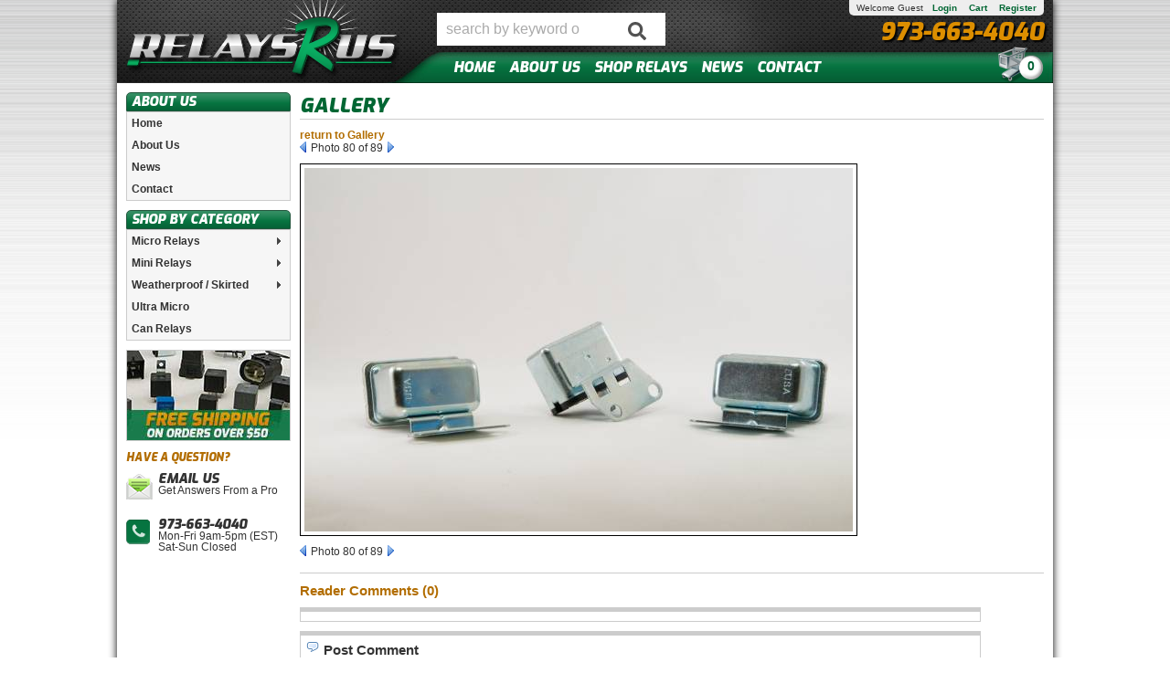

--- FILE ---
content_type: text/css;charset=UTF-8
request_url: https://relaysrus.com/files/css/text.css
body_size: 503
content:
body{color:#333;font:.75em Arial,Helvetica,sans-serif}p{line-height:1.8em}img{border:none}a{color:#b26d00;font-weight:700;text-decoration:none;-webkit-transition:color .3s ease-in-out;-moz-transition:color .3s ease-in-out;-ms-transition:color .3s ease-in-out;-o-transition:color .3s ease-in-out;transition:color .3s ease-in-out}a:hover{text-decoration:underline;color:#ff9c00}a:focus{border:none}hr,div.listHRule{border:none;border-bottom:1px solid #ccc;background:#fff;height:1px;margin:15px 0}h1,h2,h3{font-family:'Exo',sans-serif;margin:0 0 10px 0;text-transform:uppercase}h4,h5,h6{margin:0 0 10px 0}h1{border-bottom:1px solid #ccc;color:#063;font-size:22px;font-weight:900;font-style:italic}h2{font-size:16px;font-weight:900;font-style:italic}h3{font-size:12px;font-weight:900;font-style:italic}h4{font-size:1.25em;font-weight:700}h5{font-size:1.12em;font-weight:700}h6{font-size:1em;font-weight:700}ol{list-style:decimal}ul{list-style:square;padding:0}li{margin-left:30px}blockquote{padding:0 150px;font-style:italic;font-size:1.34em;color:#777}p,dl,hr,h1,h2,h3,h4,h5,h6,ol,ul,pre,table,address,fieldset{margin-bottom:10px}.wsm_contact_form input,.wsm_contact_form select,.wsm_contact_form textarea{margin-bottom:5px;display:inline;float:left;margin-right:10px}.wsm_reviews_form input{margin:0 0 5px 5px}input.wsm_product_quantity_field{margin-bottom:0}td{vertical-align:top}em{font-style:italic}strong{font-weight:700}

--- FILE ---
content_type: text/css;charset=UTF-8
request_url: https://relaysrus.com/files/css/framework_columns.css
body_size: 238
content:
.colmask{position:relative;clear:both;float:left;width:100%;overflow:hidden}.threecol .col2{width:200px;right:0}.threecol .col3{width:200px;margin-right:0}.threecol .colmid{float:left;width:200%;margin-left:-200px;position:relative;right:100%}.threecol .colleft{float:left;width:100%;margin-left:-50%;position:relative;left:400px}.threecol .col1wrap{float:left;width:50%;position:relative;right:200px;padding-bottom:1em}.threecol .col1{margin:0 215px;position:relative;left:200%;overflow:hidden}.threecol .col2{float:left;float:right;position:relative}.threecol .col3{float:left;float:right;position:relative;left:50%}.leftmenu .col1wrap{right:195px}.leftmenu .col2{width:180px;right:195px}.rightmenu .colleft{margin-left:-195px}.rightmenu .col2{width:180px;left:195px}.leftmenu .colright{float:left;width:200%;position:relative;left:195px}.leftmenu .col1wrap{float:right;width:50%;position:relative;padding-bottom:1em}.leftmenu .col1{margin:0 0 0 190px;position:relative;right:100%;overflow:hidden}.leftmenu .col2{float:left;position:relative}.rightmenu .colleft{float:left;width:200%;position:relative;right:100%}.rightmenu .col1wrap{float:left;width:50%;position:relative;left:50%;padding-bottom:1em}.rightmenu .col1{margin:0 0 0 195px;overflow:hidden}.rightmenu .col2{float:right;position:relative}.fullpage .col1{margin:0 15px}

--- FILE ---
content_type: text/css;charset=UTF-8
request_url: https://relaysrus.com/files/css/style.css
body_size: 3198
content:
html{background:#fff url(/files/images/bg-html.gif) repeat-x left top}body{color:#333;margin:0;padding:0}#ns_outer_wrapper{border-bottom-left-radius:5px;border-bottom-right-radius:5px;box-shadow:0 0 10px #000;margin:0 auto 10px;overflow:hidden;width:1024px}#ns_master_wrapper{background-color:#fff;margin:0 auto;overflow:hidden;padding:10px}#ns_header_wrapper{background:#fff0 url(/files/images/bg-header.jpg) no-repeat center top;height:91px;position:relative;z-index:1000}#ns_logo{position:absolute;top:0;left:10px}.ns_header_phone{color:#dc8e00;font-size:2.2em;font-family:'Exo',sans-serif;font-weight:900;font-style:italic;line-height:80%;margin:0;position:absolute;right:10px;top:25px;text-shadow:2px 2px 2px #000}.ns_service_text{display:block}.ns_service_phone{font-size:2em}.ns_loginbar{background:#eee;border-bottom-left-radius:5px;border-bottom-right-radius:5px;position:absolute;right:10px;top:0;margin:0;font-size:.83em;padding:3px}.ns_loginbar li{display:inline;margin:0 5px}.ns_loginbar li a{color:#063}#ns_header_wrapper #widget_search_form{background:#fff0 url(/files/images/search.png) no-repeat left top;border:0 solid red;height:24px;overflow:hidden;padding:0;position:absolute;left:350px;top:29px;width:212px}#ns_header_wrapper #widget_search_form .widget_search_field{background:none;border:0 solid blue;display:block;float:left;height:24px;margin:0;padding:0 5px 0;width:160px}#ns_header_wrapper #widget_search_form .widget_search_button{background:none;border:0 solid red;cursor:pointer;display:block;float:right;height:24px;width:30px;text-indent:-9999em;text-transform:uppercase}#ns_menu_bar{position:absolute;top:58px;left:360px;z-index:500}.cart_widget_wrapper{position:absolute;bottom:0;right:10px}.cart_icon_counter_wrapper{height:40px;width:50px}.cart_icon{background:#fff0 url(/files/images/pok-sprite.png) no-repeat left -40px;height:40px;width:50px}.cart_counter{background:#fff0;border:none;color:#006134;font-size:1.2em;left:23px;top:9px;z-index:200}.cart_widget_wrapper:hover .empty_cart_drop_down_wrapper,.cart_widget_wrapper:hover .cart_drop_down_wrapper_1_item,.cart_widget_wrapper:hover .cart_drop_down_wrapper_2_item,.cart_widget_wrapper:hover .cart_drop_down_wrapper_3_item,.cart_widget_wrapper:hover .cart_drop_down_wrapper_4_item{right:-10px;top:40px}.ns_sidebar_module{margin:0 0 10px}.ns_sidebar_module h2{background:#fff0 url(/files/images/sprite-x-bars.gif) repeat-x left top;border:1px solid #22563d;border-top-left-radius:5px;border-top-right-radius:5px;color:#fff;font-family:'Exo',sans-serif;font-weight:900;font-size:1.2em;font-style:italic;margin:0;padding:0 5px;text-transform:uppercase}.ns_sidebar_module>ul,.ns_sidebar_module>form{background:#f6f6f6;border:1px solid #ccc}.ns_havequestion h3{color:#b26d00;text-transform:uppercase}.ns_havequestion .email{background:#fff0 url(/files/images/pok-sprite.png) no-repeat left -120px;color:#333;display:block;font-weight:400;height:40px;line-height:100%;margin:0 0 10px;padding-left:35px}.ns_havequestion .email span{display:block;font-family:'Exo',sans-serif;font-size:1.2em;font-weight:900;font-style:italic;text-transform:uppercase}.ns_havequestion .phone{background:#fff0 url(/files/images/pok-sprite.png) no-repeat left -160px;color:#333;display:block;font-weight:400;height:40px;line-height:100%;margin:0 0 10px;padding-left:35px}.ns_havequestion .phone span{display:block;font-family:'Exo',sans-serif;font-size:1.2em;font-weight:900;font-style:italic;text-transform:uppercase}.widget_cat_refine,.widget_cat_refine li{list-style:none;margin:0;padding:0}.widget_cat_refine a{display:block;padding:3px 10px}.widget_cat_refine li.widget_cat_refine_parent1 a{background:#333;color:#fff;font-size:10px}.widget_cat_refine li.widget_cat_refine_active a{padding-left:20px}.ns_whybuy h3{color:#b26d00;margin:0;text-transform:uppercase}.ns_whybuy h4{font-size:1em;margin:0}.ns_whybuy h4 a{color:#333}.ns_whybuy p{font-size:.84em;line-height:120%;margin:0 0 10px}.ns_seals{clear:left}.ns_seals .authorize,.ns_seals .wsm_ssl{display:inline}.AuthorizeNetSeal{float:left;margin-right:10px!important}.ns_credit_cards ul{list-style:none;margin:0 0 10px 0;padding:0;overflow:hidden}.ns_credit_cards ul li{display:block;margin:0;float:left;width:36px;height:26px;text-indent:-1000em;background-image:url(/files/images/credit-cards.png);background-repeat:no-repeat}.ns_credit_cards ul li.cc_visa{background-position:0 0}.ns_credit_cards ul li.cc_mastercard{background-position:-37px 0}.ns_credit_cards ul li.cc_amex{background-position:-73px 0}.ns_credit_cards ul li.cc_discover{background-position:-110px 0}.ns_credit_cards ul li.cc_paypal{background-position:-145px 0}.subscribe-today{background:#fff0 url(/files/images/rss.png) no-repeat left top;color:#063;display:block;font-family:'Exo',sans-serif;font-weight:900;font-size:1.8em;font-style:italic;height:40px;padding-left:40px;text-transform:uppercase}.ns_news_box{margin:0 0 10px}.ns_news_box h2{background:#fff0 url(/files/images/sprite-x-bars.gif) repeat-x left top;border:1px solid #22563d;border-top-left-radius:5px;border-top-right-radius:5px;color:#fff;font-family:'Exo',sans-serif;font-weight:900;font-size:1.2em;font-style:italic;margin:0;padding:0 5px;text-transform:uppercase}.ns_news_box>ul{background:#f6f6f6;border:1px solid #ccc;list-style:none;margin:0;padding:5px}.ns_news_box>ul li{margin:0;padding:0}.ns_news_box>ul li a{color:#333;display:block}.ns_news_box>ul li a:hover{background:#fff0 url(/files/images/pok-sprite.png) no-repeat left -434px;font-weight:700;padding-left:10px;text-decoration:none}.ns_news_topic h2{background-position:left -40px;border-color:#630}#widget_gallery_id_ads{margin:0;padding:0;list-style:none}#widget_gallery_id_ads li{margin:0 0 10px 0;overflow:hidden}#widget_gallery_id_ads li img{border:1px solid #ccc}.ns_home_welcome{position:absolute;bottom:0}.ns_home_welcome h2{font-size:2.1em;margin:0;text-transform:uppercase}.ns_part_finder{background:#fff0 url(/files/images/sprite-x-bars.gif) repeat-x left -160px;border:2px solid #7f4201;border-radius:5px;float:left;height:196px;margin:0 0 10px;padding:5px;width:280px}.ns_part_finder h2{color:#fff;font-size:2.2em;margin:0;text-transform:uppercase;text-shadow:2px 2px 5px #000}.ns_part_finder p{font-family:'Exo',sans-serif;font-size:1.4em;line-height:120%;text-shadow:1px 1px 1px #f1d39b}.ns_part_finder p span{font-weight:700}.ns_part_finder #widget_search_form .widget_search_field{background:#fff;border:1px solid #7f4201;border-radius:5px;box-shadow:inset 2px 2px 5px #999;display:block;margin:0 0 5px;padding:10px;width:88%}.ns_part_finder #widget_search_form .widget_search_button{background:#a44c00 url(/files/images/sprite-x-bars.gif) repeat-x left -80px;border:2px solid #7f4201;border-radius:5px;box-shadow:inset 0 0 8px #f1b740;clear:both;color:#fff;cursor:pointer;float:right;font-family:'Exo',sans-serif;font-size:1.5em;font-weight:900;font-style:italic;padding:10px;text-shadow:2px 2px 5px #000;text-transform:uppercase}#widget_cycle_wrapper_home{border:1px solid #a1a1a1;clear:right;float:right;position:relative;width:698px}#widget_cycle_home{margin:0}#widget_cycle_home li,#widget_cycle_home li img{width:698px!important;height:208px!important;margin:0!important}#widget_cycle_wrapper_home #widget_cycle_controls_wrapper{margin:0;padding:0;position:absolute;right:10px;bottom:10px;z-index:20}.widget_cycle_skin #widget_cycle_controls_wrapper a{background:#fff0 url(/files/images/pok-sprite.png) no-repeat left top;border:none;height:13px;margin:0 3px 0 0;padding:0;width:14px;text-indent:-9999em}.widget_cycle_skin #widget_cycle_controls_wrapper a:hover,#widget_cycle_controls_wrapper li.activeLI a{background:#fff0 url(/files/images/pok-sprite.png) no-repeat -36px top}.ns_home_feature{background:#fff0 url(/files/images/pok-title.gif) no-repeat center top;padding-top:85px}#widget_gallery_id_fcats{margin-bottom:220px}#widget_gallery_id_fcats li{border:1px solid #ccc;border-radius:5px;float:left;margin:0 5px 0 0;overflow:hidden;padding:0}#widget_gallery_id_fcats li .widget_innerfade_name{background:#fff0 url(/files/images/sprite-x-bars.gif) repeat-x left -80px;margin:0;padding:0}#widget_gallery_id_fcats li .widget_innerfade_name a{color:#483108;display:block;font-family:'Exo',sans-serif;font-weight:900;font-size:1.3em;font-style:italic;padding:3px 0;text-align:center;text-shadow:1px 1px 1px #eeb659;text-transform:uppercase}#widget_gallery_id_fcats li .widget_innerfade_name a:hover{text-decoration:none}#widget_featured_prods_home{margin-bottom:17em}#widget_featured_prods_home hr{margin:5px 0}#widget_featured_prods_home hr:last-child{display:none}#widget_featured_prods_home .widget_featured_prod{float:left;display:inline;width:28%;border-left:1px solid #ccc;height:26em;padding:.5em 2%;margin:0 0 5px 0}#widget_featured_prods_home .widget_featured_left{border:none}#widget_featured_prods_home .widget_featured_left{margin-left:0}#widget_featured_prods_home .widget_featured_image{text-align:center;height:120px;line-height:120px}#widget_featured_prods_home .widget_featured_image img{vertical-align:middle;margin:auto}#widget_featured_prods_home .widget_featured_title{height:3.6em;overflow:hidden;margin-bottom:1em}#widget_featured_prods_home .widget_pricebox{height:4em;text-align:right}#widget_featured_prods_home form{text-align:right}#widget_featured_prods_home span.wsm_product_oldprice{color:#999;font-size:1.1em;text-decoration:none!important}#widget_featured_prods_home span.wsm_product_oldprice em{font-size:.9em}#widget_featured_prods_home span.wsm_product_price,#widget_featured_prods_home span.wsm_product_saleprice{font-size:1.5em}#widget_featured_prods_home span.wsm_product_price em,#widget_featured_prods_home span.wsm_product_saleprice em{font-size:.6em}#widget_featured_prods_home span.wsm_product_price em{color:#999}.widget_featured_more_btn,.widget_featured_more_btn:hover,.widget_featured_add_cart_btn,.widget_featured_add_cart_btn:hover{background-image:url(/files/images/catalog-sprite.gif);background-repeat:no-repeat}.widget_featured_more_btn{background-position:left -180px;border:0 none;cursor:pointer;font-size:0;height:25px;margin:0 0 0 35px;overflow:hidden;text-align:left;text-indent:0}.widget_featured_more_btn:hover{background-position:left -215px}.widget_featured_left{border-left:0}.widget_featured_add_cart_btn{background-position:left -110px;border:0 none;cursor:pointer;font-size:0;height:25px;margin:0 0 5px 19px;overflow:hidden;text-align:left}.widget_featured_add_cart_btn:hover{background-position:left -145px}.widget_pricebox{margin:15px 0}.widget_retail_price em,.widget_sale em{font-style:normal}#ns_footer_wrapper{background:#fff0 url(/files/images/bg-footer.jpg) no-repeat center top;border-top:4px solid #063;clear:both;color:#fff;height:163px;padding:20px 10px 10px}.ns_footer_section{float:left;width:25%}.ns_footer_section h3{font-size:1.24em;font-family:'Exo',sans-serif;font-weight:900;font-style:italic;line-height:100%;margin:0 0 10px 20px;text-transform:uppercase}.ns_footer_section ul{list-style:none;margin:0 0 0 30px;;padding:0;width:140px}.ns_footer_section ul li{margin:0}.ns_footer_section ul li a{color:#fff;font-weight:400}.ns_footer_connect a{background:#fff0 url(/files/images/pok-sprite.png) no-repeat left -280px;display:block;float:left;height:40px;margin:0 10px 0 0;text-indent:-9999em;text-transform:uppercase;width:40px}.ns_footer_connect a.ns_connect_facebook{background-position:left -280px;margin-left:50px}.ns_footer_connect a.ns_connect_twitter{background-position:left -320px}.ns_footer_connect a.ns_connect_youtube{background-position:left -360px;display:none}.ns_contact_phone{background:#fff0 url(/files/images/pok-sprite.png) no-repeat left -200px;color:#fff;display:block;font-weight:700;height:40px;line-height:120%;padding-left:40px}.ns_contact_phone span{display:block;font-size:1.4em}.ns_contact_newsletter{background:#fff0 url(/files/images/pok-sprite.png) no-repeat left -240px;color:#fff;display:block;font-weight:700;height:40px;line-height:120%;padding-left:40px}.ns_contact_newsletter span{display:block}.ns_connect{float:left;margin-right:20px}.ns_connect_links{margin:0 0 0 5px;padding:0;list-style:none}.ns_connect_links li{margin:0 0 3px 0}.ns_connect_links{margin:0 0 0 5px;padding:0;list-style:none;font-size:.9em}.ns_connect_links li a{display:block;padding-left:20px;height:16px;background-image:url(/files/images/sprite-social.gif);background-repeat:no-repeat;font-weight:400}.ns_connect_links li.social-facebook a{background-position:left top}.ns_connect_links li.social-twitter a{background-position:left -17px}.ns_connect_links li.social-rss a{background-position:left -34px}.ns_connect_links li.social-youtube a{background-position:left -51px}.ns_connect_links li.social-hubgarage a{background-position:left -68px}#wsm_copyright{font-size:.83em;clear:both;color:#999;margin:0 auto 50px;width:960px}#wsm_copyright,#wsm_copyright a{color:#999;text-decoration:none;font-weight:400}#wsm_copyright a:hover{color:#333;text-decoration:underline;font-weight:400}#wsm_copyright br{display:none}.sm-table ul{list-style:none;margin:0 0 10px 10px;padding:0;font-size:.9em}.sm-table ul li{margin:0}.sm-table ul li.wsm_cat_menu_parent{font-size:1.2em}.sm-box-1,.sm-box-2{margin:0 10px 10px 0;padding:5px;color:#fff}.sm-box-1{background-color:#da2c2c;border:2px solid #b92323}.sm-box-2{background-color:#3e0403;border:2px solid #621311}.sm-box-1 p,.sm-box-2 p{font-weight:700;font-size:1.3em;margin:0 0 5px 0}#widget_search_form_sm input.widget_search_field,#widget_search_form_smdci input.widget_search_field{width:230px}div.step-text{float:left;width:350px;min-height:600px;margin-right:55px}div#contact-section{margin-top:50px}div#contact-section img{float:left;margin-right:30px}div.step{float:left;width:255px}div.step img{margin-bottom:10px}div.step span.red-text{color:red;font-weight:700;font-size:18px}.addthis_toolbox{float:right;margin-right:2px}.clear-all{clear:both}.widget_cat_refine,.widget_cat_refine ul{list-style:none;margin:0;padding:0}.widget_cat_refine li{margin:0;padding:0;display:block}.widget_cat_refine li li{margin:0 0 0 5px}.widget_cat_refine a{display:block;font-weight:700;padding:3px 0}.widget_cat_refine li.widget_cat_refine_active{margin-left:.9em}.widget_cat_refine li.widget_cat_refine_active a{text-decoration:underline}.widget_cat_refine li.widget_cat_refine_active ul{margin:3px 0 10px 0}.widget_cat_refine li.widget_cat_refine_active li a,.widget_cat_refine_brands li a{font-weight:400;text-decoration:none}.widget_cat_refine li.widget_cat_refine_active li a:hover,.widget_cat_refine_brands li a:hover{text-decoration:underline;font-weight:400}.widget_cat_refine_brands{margin:0 0 0 .9em!important}.widget_cat_refine_brands span{color:#1955b4;font-weight:700}.widget_cat_refine{margin:-5px 0 20px 0}.widget_cat_refine li.widget_cat_refine_parent1 a{background:#dde4f0;color:#2e6299;font-weight:400;border-bottom:1px solid #c7d0df}.widget_cat_refine li.widget_cat_refine_parent2 a{background:#f3f7fd;color:#5b90ca;font-weight:400;border-bottom:1px solid #dde4f0}.widget_cat_refine li.widget_cat_refine_parent3 a{background:#fff;color:#5b90ca;font-weight:400;border-bottom:1px solid #dde4f0}.resource_lft_col{width:320px}.resource_rt_col{width:410px}.wsm_resource{padding:0 5px 0 0}.wsm_resource_description ul{margin:20px 0 10px 0}.wsm_resource_description li{border-bottom:none!important}a.wsm_resource_image{height:200px}.flt_lft{float:left}.flt_rt{float:right}img.flt_lft{margin:0 10px 10px 0}img.flt_rt{margin:0 0 10px 10px}.clr_bth{clear:both}.ns_contact_col1{float:left;width:50%}.ns_contact_col2{float:right;width:50%}

--- FILE ---
content_type: text/css;charset=UTF-8
request_url: https://relaysrus.com/files/css/widget_cat_menu_flyout.css
body_size: 513
content:
.widget_cat_menu{margin:0;padding:0;list-style:none;font-size:1em;width:auto;overflow:visible;background:#efefef url(/files/images/sprite-box-bg.gif) repeat-x left bottom;line-height:normal!important}.widget_cat_menu li{list-style:none;display:block;margin:0;padding:0;position:relative;height:1%}.widget_cat_menu li ul{margin:0;background:#fff0;display:none;position:absolute;padding:0;font-size:1em;z-index:3000}.widget_cat_menu li:hover ul{display:block!important}.widget_cat_menu li a{outline:none;display:block;height:1%}.widget_cat_menu li ul li{background:#fff0;border:none}.widget_cat_menu li.widget_cat_menu_parent:hover li a{background:none}.widget_cat_menu li ul li.widget_cat_menu_title{display:none}.widget_cat_menu li a{background-color:none;color:#333;font-weight:700;font-size:1em;padding:5px;margin:0;text-decoration:none}.widget_cat_menu li a:hover{color:#fff;font-weight:700;text-decoration:none;background-color:#333}.widget_cat_menu li.widget_cat_menu_parent a{background:#fff0 url(/files/images/pok-sprite.png) no-repeat right -392px;padding-right:15px}.widget_cat_menu li.widget_cat_menu_parent a:hover,.widget_cat_menu li.widget_cat_menu_parent:hover a{color:#fff;background-color:#333}.widget_cat_menu li ul li{float:left;margin:0;width:50%!important;display:block}.widget_cat_menu li ul li.clear_all{width:auto;float:none;font-size:0;margin:0 0;display:none}.widget_cat_menu li ul ul{border:none;position:static;padding:0;width:auto;margin:0}.widget_cat_menu li ul ul li{width:auto;float:none;margin:0 0 0 5px}.widget_cat_menu li.widget_cat_menu_parent li a{background:none;font-weight:400;text-transform:none;padding:0;border:none}.widget_cat_menu li.widget_cat_menu_parent li a:hover,.widget_cat_menu li.widget_cat_menu_parent li:hover a{background:none;color:inherit}.widget_cat_menu li ul{left:100%;top:0;width:200%;padding:1px}.widget_cat_menu li ul li{width:auto;display:block}.widget_cat_menu li ul{border:0 solid #13457b;background:#333;padding:2px}.widget_cat_menu li ul li a{padding:5px 0!important;display:block!important;color:#fff}.widget_cat_menu li ul li a:hover{color:#fff!important;text-decoration:underline}

--- FILE ---
content_type: text/css;charset=UTF-8
request_url: https://relaysrus.com/files/css/wsm_overrides.css
body_size: 3038
content:
.wsm-cat-switch-view,.wsm-prod-switch-view,div.product_option_set div.selector,.wsm-cat-button,.wsm-prod-button,.wsm-prod-head-add-images,.wsm-prod-head-zoom-images,.wsm-cat-admin-bar,.wsm-cat-pagination,ul.wsm-cat-pagination-nav li a,.wsm-prod-attachments li span{background-image:url(/files/images/catalog-sprite.gif);background-repeat:no-repeat}.wsm-cat-gallery-view .wsm-cat-list-item,.wsm-prod-gallery-view .wsm-cat-list-item,.wsm-tiered-pricing,.wsm-tiered-pricing h3,.wsm-prod-options-box h3,.wsm-tiered-pricing .wsm-tiered-purchase,.wsm-prod-options-box,div.product_option_set div.selector,div.dropdown,div.product_option_value_extended,div.product_option div.container,.wsm-prod-addtnl-images ul li img.wsm_product_thumb_zoom_popup,.wsm-cat-atc-wrapper,.wsm-cat-admin-bar,.wsm-cat-pagination,.wsm-cat-list .wsm-cat-list-item,.wsm-prod-list .wsm-cat-list-item,.wsm-no-tabs-container h2.wsm-tab-content-header{border-color:#ccc;border-style:solid}.wsm-tiered-pricing .row_1,.wsm-prod-options-box,.wsm-cat-admin-bar,.wsm-cat-atc-wrapper h2,.wsm-no-tabs-container h2.wsm-tab-content-header{background-color:#f1f1f1}form.product_form{display:inline}button.wsm-cat-button,button.wsm-prod-button{background-color:#fff0;border:none;padding:0;overflow:hidden;height:25px;cursor:pointer;overflow:visible;width:0}button.wsm-cat-button[class],button.wsm-prod-button[class]{width:auto}button.wsm-addtocart-button,button.wsm-config-button,button.wsm-details-button,button.wsm-addtocartprice-button,button.wsm-keepincart-button,button.wsm-moreinfo-button,button.wsm-justcurious-button{text-indent:-1000em;font-size:0}button.wsm-addtocart-button{width:126px!important;background-position:left -110px}button.wsm-addtocart-button:hover{background-position:left -145px}button.wsm-addtocart-button.wsm-prod-button{display:block;margin-bottom:10px}button.wsm-addtocartprice-button{width:163px!important;background-position:left -40px}button.wsm-addtocartprice-button:hover{background-position:left -75px}button.wsm-addtocartprice-button.wsm-prod-button{display:block}button.wsm-config-button{width:188px!important;background-position:left -250px}button.wsm-config-button:hover{background-position:left -285px}button.wsm-details-button{width:98px!important;background-position:left -180px}button.wsm-details-button:hover{background-position:left -215px}button.wsm-addwishlist-button,button.wsm-tellafriend-button,button.wsm-inquiry-button{font-size:.9em;padding:0 0 0 20px;height:16px;margin-right:10px}button.wsm-addwishlist-button{background-position:left -495px;clear:left}button.wsm-tellafriend-button{background-position:left -468px}button.wsm-inquiry-button{background-position:left -520px}button.wsm-keepincart-button{width:243px!important;background-position:left -320px}button.wsm-keepincart-button:hover{background-position:left -355px}button.wsm-justcurious-button{width:203px!important;background-position:left -390px}button.wsm-justcurious-button:hover{background-position:left -425px}button.wsm-moreinfo-button{width:78px!important;background-position:right -180px}button.wsm-moreinfo-button:hover{background-position:right -215px}.wsm-cat-admin-bar{background-position:left -737px;background-color:#ccc;background-repeat:repeat-x;border-width:1px 1px 0 1px}.wsm-cat-pagination{background-position:left bottom;background-repeat:repeat-x;border-width:0 1px 1px 1px;border-top:1px solid #ddd}ul.wsm-cat-pagination-nav li a span{display:none}ul.wsm-cat-pagination-nav li a{padding:6px 5px;display:inline-block}ul.wsm-cat-pagination-nav li.wsm-cat-pag-next a{background-position:right -584px}ul.wsm-cat-pagination-nav li.wsm-cat-pag-last a{background-position:right -563px}ul.wsm-cat-pagination-nav li.wsm-cat-pag-prev a{background-position:left -584px}ul.wsm-cat-pagination-nav li.wsm-cat-pag-first a{background-position:left -563px}.wsm-prod-head-add-images,.wsm-prod-head-zoom-images{background-position:left -545px;padding:0 20px}div.product_option_set div.selector{background-position:right -637px}ul.wsm-prod-image-bar{list-style:none!important;padding:0!important;margin:0!important}ul.wsm-prod-image-bar li{list-style:none!important}ul.wsm-cat-brand-list{margin:0!important;list-style:none!important;padding:0!important}ul.wsm-cat-brand-list li{margin:0 0 5px 0!important;list-style:none!important;padding:0!important;float:left}h1.wsm-prod-title,h1.wsm-store-header{background:none}h1.wsm-prod-title{font-size:1.3em}.wsm_interface_cart_cross_sell .cross_sell{float:left}#widget_event_wrapper_id1{border:1px solid #ccc}div.wsm_product_image{float:left}.wsm_product_item_wrapper .listProduct{text-align:left}#wsm_calendar{margin:0}#wsm_calendar td{vertical-align:middle}.wsm_calendar_search_form{padding:5px;background:#ddd;margin:0}table#wsm_calendar_month_view{border:1px solid #ddd;border-collapse:none}table#wsm_calendar_month_view th{background:#e61700;color:#fff;text-align:center;font-weight:400}h3.wsm_calendar_date_month{margin:0;background:#3c6097;color:#fff}hr.wsm_calendar_line{margin:0}a.wsm_calendar_next,a.wsm_calendar_prev{background:#e61700;color:#fff;display:block;padding:6px;font-weight:700}a.wsm_calendar_next:hover,a.wsm_calendar_prev:hover{background:#840402;text-decoration:none;color:#fff}.wsm_resource img:hover{background:#534741}.faq_contents_main_cats{margin-left:10px}.faq_contents_main_cats li{font-size:1.33em;font-weight:700}.faq_contents_main_cats li li{font-size:.83em;margin-left:30px;list-style:decimal;font-weight:400}.wsm_interface_header{background:#006633!important;color:#fff!important;-webkit-border-top-left-radius:5px;-webkit-border-top-right-radius:5px;-moz-border-radius-topleft:5px;-moz-border-radius-topright:5px;border-top-left-radius:5px;border-top-right-radius:5px}.wsm_interface_choice a{font-size:1.3em}.wsm_interface_info,#wsm_message{background-color:#fef6ab;border:solid 2px #fde100;color:#f56301}.wsm_interface_success,#wsm_global_message{background-color:#fef6ab;border:solid 2px #fde100;color:#f56301}.wsm_widget_attribute_selector{background:#000 url(/files/images/bg-shop-by-vehicle.jpg) left top repeat-x;margin:0 0 10px 0;overflow:auto;padding:5px 5px 10px}.wsm_widget_attribute_selector .wsm_widget_attribute_selector_clear,.wsm_widget_attribute_selector .wsm_widget_attribute_selector_shop{background-color:#fff0;border:none;color:#fff;cursor:pointer;float:right;font-size:9px;margin-right:10px;padding:13px 0 0 0;text-transform:uppercase;width:85px}.wsm_widget_attribute_selector .wsm_widget_attribute_selector_shop{background-color:#f79b1e;background-position:0 -225px;border:1px solid #cdc4bb;color:#2d2e30;float:left;font-size:10px;padding:2px 10px;margin:10px 0 0 0;width:70px}.wsm_widget_attribute_selector .wsm_widget_attribute_selector_shop:hover{background-position:0 -269px}.wsm_widget_attribute_selector .wsm_widget_attribute_selector_label{margin:5px 0}.wsm_widget_attribute_selector select{background:#fff;border:1px solid #999;width:165px}.wsm-attr-bar{background:#ccc url(/files/images/catalog-sprite.gif) repeat-x 0 -737px;color:#fff;font-weight:700;overflow:hidden;padding:0}.wsm-attr-bar li{display:block;float:left;padding:5px;margin:0;padding:3px}.wsm-attr-bar li.wsm-attr-bar-title{background:url(/files/images/ech_repeat_x_sprite.png) repeat-x 0 -60px;padding:0}.wsm-attr-bar li.wsm-attr-bar-title span{text-transform:uppercase;background:url(/files/images/bg-hdr-logo.jpg) no-repeat right bottom;padding:3px;display:block}.wsm-attr-bar li a{color:#333}.wsm-attr-bar li .wsm-attr-bar-qual-delete a{color:#C00}.wsm-attr-bar li.wsm-attr-bar-title span.wsm-attr-bar-sep{display:none}.attribute_widget_horizontal{border:2px solid #CCC;clear:both;float:left;height:52px;margin:0 0 10px 0;width:100%}.attribute_widget_horizontal h3{width:248px;height:52px;overflow:hidden;text-indent:-999em;float:left;background:url(/files/images/select_vehicle_attribute_header.jpg) no-repeat scroll 0 0 #fff0}.attribute_widget_horizontal .wsm_widget_attribute_selector{background:#ccc;width:auto;padding:4px;margin:0}.attribute_widget_horizontal .wsm_widget_attribute_selector select{float:left;margin:10px 3px;font-size:1.1em;width:100px}.attribute_widget_horizontal .wsm_widget_attribute_selector_shop{margin:10px 0 0 5px;width:90px;height:21px}.attribute_widget_horizontal .wsm_widget_attribute_selector_clear{margin:13px 0 0 0;font-size:.83em;display:none}.wsm_resource_topic_wrapper img{margin:10px}.wsm_resource_topic_wrapper .wsm_resource li{border-bottom:1px solid #ccc}.wsm_resource_topic_wrapper .wsm_resource_image{float:left}.wsm_resource_topic_wrapper .wsm_resource_image img{max-width:200px}.wsm_resource_topic_wrapper span.wsm_resource_title,.wsm_resource_topic_wrapper .wsm_resource_description{margin-left:210px;text-align:left;display:block}.wsm_resource_topic_wrapper span.wsm_resource_title{font-size:1.2em}.wsm_resource a.shop_now{background:#333;-webkit-border-radius:5px;-moz-border-radius:5px;border-radius:5px;color:#fff;padding:5px 10px;border:1px solid #000}.wsm_resource a.shop_now:hover{background:#666;color:#fff;text-decoration:none}.widget_cat_refine,.widget_cat_refine ul{list-style:none;margin:0;padding:0}.widget_cat_refine li{margin:0;padding:0;display:block}.widget_cat_refine li li{margin:0 0 0 5px}.widget_cat_refine a{display:block;font-weight:700;padding:3px 5px}.widget_cat_refine li.widget_cat_refine_active{margin-left:.9em}.widget_cat_refine li.widget_cat_refine_active a{text-decoration:underline}.widget_cat_refine li.widget_cat_refine_active ul{margin:3px 0 10px 0}.widget_cat_refine li.widget_cat_refine_active li a,.widget_cat_refine_brands li a{font-weight:400;text-decoration:none}.widget_cat_refine li.widget_cat_refine_active li a:hover,.widget_cat_refine_brands li a:hover{text-decoration:underline;font-weight:400}.widget_cat_refine_brands{margin:0 0 0 .9em!important}.widget_cat_refine_brands span{color:#1955b4;font-weight:700}.widget_cat_refine li.widget_cat_refine_parent1 a,.widget_cat_refine li.widget_cat_refine_parent2 a,.widget_cat_refine li.widget_cat_refine_parent3 a,.widget_cat_refine li.widget_cat_refine_parent4 a,.widget_cat_refine li.widget_cat_refine_parent5 a{color:#fff;font-weight:700;border-bottom-width:1px;border-bottom-style:solid;padding:3px 5px}.widget_cat_refine li.widget_cat_refine_parent1 a{background:#333;border-bottom-color:#ccc}.widget_cat_refine li.widget_cat_refine_parent2 a{background:#555;border-bottom-color:#ccc}.widget_cat_refine li.widget_cat_refine_parent3 a{background:#777;border-bottom-color:#ccc}.widget_cat_refine li.widget_cat_refine_parent4 a{background:#999;border-bottom-color:#ccc}div.wsm_category_trail,div.storeHeader,div.categoryInfo,div.catalogHead,span.listCategory,span.catProductCount,div.listProduct,div.productImageZoomTitle,.wsm_framework .wsm_header,.wsm_framework .wsm_label,.wsm_framework .wsm_label label,.wsm_framework .wsm_entry input,.wsm_framework .wsm_button input,.wsm_framework .wsm_form_error,.wsm_brand_list,div.product_option_set div.selector,div.dropdown div.option,div.product_option_value_extended div.description,div.product_option div.container div.caption,div.product_option div.container div.description,div.categoryHead,#lbDetailsContainer,#wsm_message,#wsm_error,div.wsm_error,#wsm_global_message,#wsm_table,#wsm_table div#header,#wsm_table td.name,#wsm_table label.name,#wsm_table .name_tiny,#wsm_table .note,#wsm_table td.info,#wsm_table td.error,#wsm_table input.button,#wsm_table input.text_normal,#wsm_table input.text_short,#wsm_table input.text_tiny,#wsm_table a.options,#wsm_table table#navigation td,#wsm_sub_table,#wsm_sub_table td.name,#wsm_sub_table td.address_top,#wsm_sub_table td.address_bottom,#wsm_sub_table .header_info,#wsm_sub_table td#greeting,#wsm_sub_table li,#wsm_sub_table a:link,#wsm_sub_table a:active,#wsm_sub_table a:visited,#wsm_sub_table a:hover,#wsm_meter_table td.weak,#wsm_meter_table td.good,#wsm_meter_table td.secure,#wsm_meter_table td,#wsm_meter_table td.weak_text,#wsm_meter_table td.good_text,#wsm_meter_table td.secure_text,#wsm_cart_table td.column_name,#wsm_cart_table td.column,#wsm_cart_table td.footer a,#wsm_cart_table td.column_total,#wsm_cart_table input.quantity,#wsm_cart_table .error,#wsm_cart_table .sale,#wsm_cart_table .price,#wsm_cart_table .option_set,#wsm_cart_table li.option_list_item,#wsm_table div#cart_empty_message,#wsm_list_table .column_name,#wsm_list_table .column_name a,#wsm_list_table .column_item,#wsm_list_table .column_item_error,#wsm_list_table .column_item_new,div.wsm_note,div.wsm_note strong,#wsm_legend td,#wsm_shipping_quote td.name,#wsm_shipping_quote td.info,#wsm_checkout_steps_table td,td.highlight,td.complete,#wsm_checkout_table td.method,#wsm_checkout_table td.label,#wsm_checkout_table td.address,#wsm_checkout_table p.header_small,.wsm_form_tab,.wsm_form_tab:link,.wsm_form_tab:active,.wsm_form_tab:visited,.wsm_form_tab_selected,.wsm_form_tab:hover,.wsm_form_tab_selected,table.ups_trademark td,div#wsm_help_box,#wsm_checkout div.header,#wsm_checkout div.steps div,#wsm_checkout div.links a{font-family:Arial,Helvetica,sans-serif}.wsm-store-header-store-title{display:none}.wsm-cat-list-view .wsm-cat-list-item{width:98%}#wsm-cat-list-view{width:100%}.wsm-att-error-msg{display:none}.wsm_news_list_date{background:#fff0 url(/files/images/bg-footer.jpg) no-repeat center top}

--- FILE ---
content_type: text/css;charset=UTF-8
request_url: https://relaysrus.com/files/css/superfish.css
body_size: 636
content:
.sf-menu,.sf-menu *{margin:0;padding:0;list-style:none}.sf-menu{line-height:1}.sf-menu ul{position:absolute;top:-999em;width:14em}.sf-menu ul li{width:100%}.sf-menu li:hover{visibility:inherit}.sf-menu li{float:left;position:relative}.sf-menu a{display:block;position:relative}.sf-menu li:hover ul,.sf-menu li.sfHover ul{left:0;top:30px;z-index:99}ul.sf-menu li:hover li ul,ul.sf-menu li.sfHover li ul{top:-999em}ul.sf-menu li li:hover ul,ul.sf-menu li li.sfHover ul{left:10em;top:0}ul.sf-menu li li:hover li ul,ul.sf-menu li li.sfHover li ul{top:-999em}ul.sf-menu li li li:hover ul,ul.sf-menu li li li.sfHover ul{left:10em;top:0}.sf-menu{float:left;margin-bottom:1em}.sf-menu a{padding:1px 8px;text-decoration:none;line-height:30px}.sf-menu a,.sf-menu a:visited{color:#fff}.sf-menu>li>a{font-family:'Exo',sans-serif;font-style:italic;font-size:1.3em;font-weight:900;text-transform:uppercase}.sf-menu li li{background:#1a4b34}.sf-menu li:hover,.sf-menu li.sfHover,.sf-menu a:focus,.sf-menu a:hover,.sf-menu a:active{background:#1a4b34;outline:0}.sf-menu li li:hover,.sf-menu li li.sfHover,.sf-menu li li a:focus,.sf-menu li li a:hover,.sf-menu li li a:active{background:#066e3d;outline:0}.sf-menu ul a{border:none;padding:5px;font-size:11px;line-height:11px;}.sf-menu a.sf-with-ul{padding-right:2.25em;min-width:1px}.sf-sub-indicator{position:absolute;display:block;right:.75em;top:1.05em;width:10px;height:10px;text-indent:-999em;overflow:hidden;background:url(/files/images/indicator.gif) no-repeat 0 3px}a>.sf-sub-indicator{top:.8em}a:focus>.sf-sub-indicator,a:hover>.sf-sub-indicator,a:active>.sf-sub-indicator,li:hover>a>.sf-sub-indicator,li.sfHover>a>.sf-sub-indicator{background-position:-10px -100px}.sf-menu ul .sf-sub-indicator{background-position:-10px 0}.sf-menu ul a>.sf-sub-indicator{background-position:0 0}.sf-menu ul a:focus>.sf-sub-indicator,.sf-menu ul a:hover>.sf-sub-indicator,.sf-menu ul a:active>.sf-sub-indicator,.sf-menu ul li:hover>a>.sf-sub-indicator,.sf-menu ul li.sfHover>a>.sf-sub-indicator{background-position:-10px 0}.sf-shadow ul{padding:0 8px 9px 0;-moz-border-radius-bottomleft:17px;-moz-border-radius-topright:17px;-webkit-border-top-right-radius:17px;-webkit-border-bottom-left-radius:17px}.sf-shadow ul.sf-shadow-off{background:#fff0}

--- FILE ---
content_type: text/css;charset=UTF-8
request_url: https://relaysrus.com/files/css/pl-styles.css?v=184257
body_size: 1495
content:
:root{--sui-primary:#22563d;--history-link:#222;--sui-primary-title:#b26d00}[role="main"]{z-index:0!important}#pl-search-page-container{min-height:750px}#pl-search-bar-container .searchBarSuggestions_clearHistoryBtn__2-yrr{color:var(--history-link)}#pl-search-bar-container .searchBar_inputContainerStyled__ho869{border-color:#dbdbdb!important;box-shadow:none;border:0}.Sui-ProductListItem-Container--availability_remarks,.Sui-ProductListItem-Container--tag,.Sui-ProductListItem-Container--stockid{display:none}input.searchBar_inputStyled__QFG03{border-radius:0!important}#pl-search-bar-container .Sui-SearchBar--search-button{border-radius:0;width:31%;padding:.6rem;text-align:center;border:0;box-shadow:none}.Sui-SearchBar--suggestions-container li{margin-left:0;margin-bottom:5px}.productListItem_styledSearchResultItem__FJ78x .Sui-ProductListItem--title{font-size:1.05rem!important;color:#b26d00}.searchBar_searchBarStyled__c-0Nd .Sui-ProductListItem--image{-webkit-box-align:start!important;-ms-flex-align:start!important;align-items:flex-start!important}.SuiButton.primary:not(.Sui-SearchBar--search-button),#pl-search-bar-container .searchBarSuggestions_styledViewMoreBtn__dy1kd{background-color:var(--sui-primary)!important;color:#fff!important}.Sui-SearchBar--search-input{margin-bottom:0}h3.searchBarSuggestions_styledListTitle__ggOun{display:none}.searchBarSuggestions_suggestionContainer__nVdxm{box-shadow:0 1px 9px 0 rgb(0 0 0 / .49);-webkit-box-shadow:0 1px 9px 0 rgb(0 0 0 / .49);-moz-box-shadow:0 1px 9px 0 rgb(0 0 0 / .49);max-height:500px;padding-top:15px}#pl-search-bar-container .productListItem_imageContainer__pC5-y{width:50px!important}#pl-search-bar-container .productListItem_styledSearchResultItem__FJ78x .bold{font-size:14px!important;font-weight:500}#ns_header_wrapper #pl-search-bar-container{position:absolute;left:350px;top:14px;width:250px}#ns_header_wrapper #pl-search-bar-container .Sui-SearchBar--search-button svg{display:block;margin:0 auto}#ns_header_wrapper #pl-search-bar-container .Sui-SearchBar--search-button span{display:none}#pl-fitment-wrapper{background:transparent!important}.pl-fitment-text strong{font-family:Raleway,sans-serif;font-size:22px}.Sui-FitmentSelector--select{min-height:40px;border-radius:0}.fitmentSelector_root__GJJRN{-webkit-box-orient:vertical!important;-webkit-box-direction:normal!important;-ms-flex-direction:column!important;flex-direction:column!important;gap:5px}.Sui-Alert--root.searchPage-module_fitmentVerifier__ydWXZ{display:-webkit-box!important;display:-ms-flexbox!important;display:flex!important;background:var(--sui-primary);border:none!important;font-size:16px}.Sui-Alert--root.searchPage-module_fitmentVerifier__ydWXZ b{font-size:16px}.listControls_iconContainer__4dp5S .listControls_icon__cad2b{width:1.6em;height:1.6em}.listControls_icon__cad2b.listControls_selected__qovAf{color:var(--sui-primary)!important}#pl-search-page-container .productListItem_vertical__fwshM{justify-items:center;text-align:center;padding:1rem}#pl-search-page-container .list_listContainer__7Ju9y:not(.list_listHorizontal__GkAYC){grid-template-columns:repeat(auto-fill,minmax(230px,1fr))}.productListItem_vertical__fwshM .productListItem_productImg__oSpQU{margin-bottom:0}p.productListItem_text__-frZo{font-size:.8rem!important;color:#333;text-shadow:none;font-weight:500;margin-bottom:5px}.Sui-ProductListItem-Container--price{text-align:right}.Sui-ProductListItem-Container--price .productListItem_text__-frZo{font-size:1.2rem!important}.productListItem_root__tdvmV .productListItem_badge__7AOrD{font-weight:600}.Sui-ProductListItem-Container--sale{margin-bottom:2px}.Sui-ProductListItem--sale.red.bold{font-size:2rem!important;color:red;font-weight:700}.Sui-ProductListItem-Container--stockid a{color:#333}.Sui-ProductListItem-Container--availability>p{font-size:.9rem!important;color:var(--sui-danger-color-dark);text-align:right}.Sui-ProductListItem-Container--price .productListItem_text__-frZo.old-price{text-decoration:line-through;color:#aaa;font-size:1.31rem!important;font-weight:600}#pl-search-page-container .Sui-ProductListItem-Container--title{color:#000;margin-top:10px;font-weight:600}#pl-search-page-container .Sui-ProductListItem-Container--title a{font-size:1.1rem!important;color:var(--sui-primary-title)}.paginationWithRangeInfo_root__ZK4-i{margin-bottom:10px}.searchBar_searchBarContainer__TLNgv{margin-bottom:0}#pl-search-bar-container .pl-search-bar-container{width:30%}.productListItem_productImg__oSpQU{max-height:175px!important}@media only screen and (max-width:350px){#pl-search-page-container .listControls_iconContainer__4dp5S{display:none}}@media only screen and (max-width:940px){.paginationWithRangeInfo_root__ZK4-i{gap:10px}#megaDrop{overflow:visible}#pl-search-bar-container .productListItem_styledSearchResultItem__FJ78x .bold{text-align:left}#pl-search-bar-container .pl_searchbar_button .SuiButton{background-color:var(--sui-primary)!important;color:#fff!important}}@media only screen and (min-width:940px){#megaDrop{display:block!important;overflow:visible!important;margin:0;position:absolute;right:202px;top:58px;width:240px;z-index:20}.searchBar_searchBarInputContainer__VMTsk{height:36px}input#sui-search-bar-input{max-height:100%}#ns_master_wrapper #pl-search-bar-container .pl_searchbar_button .SuiButton{background-color:var(--sui-primary)!important;color:#fff!important}}

--- FILE ---
content_type: text/javascript;charset=UTF-8
request_url: https://relaysrus.com/files/js/thispage.js
body_size: 103
content:
function setActive(){aObj=document.getElementById('ns-menu-bar').getElementsByTagName('a');for(i=1;i<aObj.length;i++){if(location.href!="http://fbg.webshopmanager.com/"){if(document.location.href.indexOf(aObj[i].href)>=0){aObj[i].className='current'}}else{aObj[0].className='current'}}}